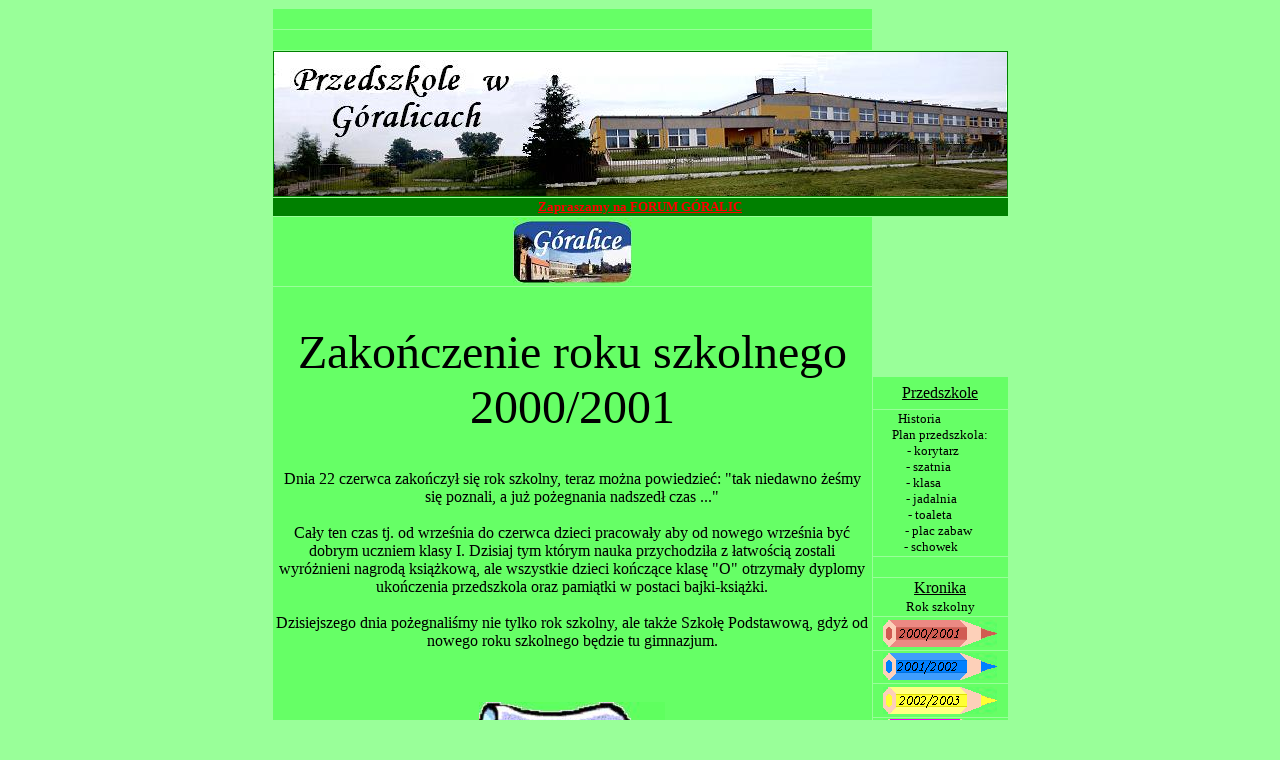

--- FILE ---
content_type: text/html
request_url: http://przedszkole.goralice.pl/kronika/20002001/zakonczenie_roku_szkolnego20002001.htm
body_size: 1999
content:
<html>

<head>
<title>Przedszkole w Góralicach</title>
<META name="robots" content="index,follow,all">
<META name="revisit-after" content="2 days">
<META name="title" content="Przedszkole w Góralicach">
<META name="keywords" content="przedszkole, góralice, przedszkole w góralicach, galeria, historia">
<META name="description" content="Strona przedszkola w Góralicach. Zawiera historię, opis wszytskich lat oraz galerię. Zapraszamy !">
<meta http-equiv="Content-Type" content="text/html; charset=windows-1250">
<meta http-equiv="Content-Language" content="pl">
</head>

<body bgcolor="#99FF99">





<table border="1" cellspacing="1" width="700" id="AutoNumber1" style="border-left-style: none; border-right-style: none; border-top-style: none; border-top-color: green; border-bottom-style: none; border-bottom-color: green" fpstyle="1,001111100" align="center" height="110">
  <tr>


  


  
<td width="140" style="border-style: none" bordercolor="#99FF99" bgcolor="#66FF66" align="center" height="1">
<p align="left">
&nbsp;</tr>


  


  
<td width="630" style="border-style: none" bordercolor="#99FF99" bgcolor="#66FF66" align="center" height="1">
&nbsp;</tr>

  <tr>


  


  
<td width="690" style="border-style: none" bordercolor="#99FF99" bgcolor="#008000" align="center" height="11" colspan="2">
<a href="http://www.przedszkole.goralice.pl"><img border="0" src="../../logo.JPG" width="733" height="144"></a></tr>

  <tr>


  


  
<td width="690" style="border-style: none" bordercolor="#99FF99" bgcolor="#008000" align="center" height="11" colspan="2"><a href="http://www.goralice.pl/forum"><font face="Verdana" size="2" color="red"><b>Zapraszamy na FORUM GÓRALIC</b></font></a></tr>

  <tr>


  

<td width="140" style="border-style: none" bordercolor="#99FF99" bgcolor="#66FF66" align="center" height="33">
<a href="http://goralice.prezentacje.org"><img border="0" src="http://www.przedszkole.goralice.pl/goralice21.JPG" width="119" height="67"></a></tr>


  


  
<td width="630" style="border-style: none" bordercolor="#99FF99" bgcolor="#66FF66" align="center" height="700" rowspan="18">
<p>
<br/>
<font face="Monotype Corsiva">
<font color="black" size="3"><br/>
<font color="black" size="7">
Zakończenie roku szkolnego<br/>

2000/2001<br/>
</font>  </font>
<br/><br/></font><font face="Comic Sans MS">

Dnia 22 czerwca zakończył się rok szkolny, teraz można powiedzieć: "tak niedawno żeśmy się poznali, a już pożegnania nadszedł czas ..." 
<br/><br/>
Cały ten czas tj. od września do czerwca dzieci pracowały aby od nowego września być dobrym 
uczniem klasy I. Dzisiaj tym którym nauka przychodziła z łatwością zostali wyróżnieni nagrodą książkową, 
ale wszystkie dzieci kończące klasę "O" otrzymały dyplomy ukończenia przedszkola oraz pamiątki w postaci bajki-książki. 
<br/><br/>
Dzisiejszego dnia pożegnaliśmy nie tylko rok szkolny, ale także Szkołę Podstawową, gdyż od nowego 
roku szkolnego będzie tu gimnazjum.<br/>





<p>
</font><font face="Monotype Corsiva"><br/>
<br/>
<img border="0" src="../../zdjecia/z20002001/dyplom_01.JPG" width="186" height="175"><br/><br/>
<br/><br/><font color="black" size="5">
<a href="20002001.htm" style="text-decoration: none"><font color="#000000">P O W R Ó T</font></a></font><a href="20002001.htm" style="text-decoration: none"><font color="#000000">
</font></a> </font><br/><br/>&nbsp;<p>
<br/><br/>




</tr>

  <tr>


  


  
<td width="140" style="border-style: none" bordercolor="#99FF99" bgcolor="#66FF66" align="center" height="32">
<u><font face="Comic Sans MS">Przedszkole</font></u></tr>


  


  
  <tr>


  


  
<td width="140" style="border-style: none" bordercolor="#99FF99" bgcolor="#66FF66" align="center" height="33">
<font face="Comic Sans MS" size="2">
<a href="../../przedszkolex/historia.htm" style="text-decoration: none">
<font color="#000000">Historia&nbsp;</font>&nbsp;</a>&nbsp;&nbsp;&nbsp;&nbsp;&nbsp;&nbsp;&nbsp;&nbsp;&nbsp;&nbsp;&nbsp;&nbsp; <br/>
<a href="../../przedszkolex/plan_przedszkola.htm" style="text-decoration: none">
<font color="#000000">Plan przedszkola:</font></a><br/>
<a href="../../przedszkolex/korytarz.htm" style="text-decoration: none">
<font color="#000000">- korytarz&nbsp;&nbsp;</font></a>&nbsp;&nbsp;&nbsp; <br/>
<a href="../../przedszkolex/szatnia.htm" style="text-decoration: none">
<font color="#000000">- szatnia&nbsp;</font></a>&nbsp;&nbsp;&nbsp;&nbsp;&nbsp;&nbsp;&nbsp; <br/>
<a href="../../przedszkolex/klasa.htm" style="text-decoration: none">
<font color="#000000">- klasa&nbsp;&nbsp;</font></a>&nbsp;&nbsp;&nbsp;&nbsp;&nbsp;&nbsp;&nbsp;&nbsp;&nbsp; <br/>
<a href="../../przedszkolex/jadalnia.htm" style="text-decoration: none">
<font color="#000000">- jadalnia&nbsp;&nbsp;&nbsp;</font></a>&nbsp;&nbsp;&nbsp; <br/>
<a href="../../przedszkolex/toaleta.htm" style="text-decoration: none">
<font color="#000000">- toaleta&nbsp;</font></a>&nbsp;&nbsp;&nbsp;&nbsp;&nbsp;&nbsp; <br/>
<a href="../../przedszkolex/plac_zabaw.htm" style="text-decoration: none">
<font color="#000000">- plac zabaw&nbsp; </font></a> <br/>
<a href="../../przedszkolex/schowek.htm" style="text-decoration: none">
<font color="#000000">- schowek&nbsp;&nbsp;</font></a>&nbsp;&nbsp;&nbsp;&nbsp; </font></tr>


  


  
  <tr>


  


  


  


  
<td width="140" style="border-style: none" bordercolor="#99FF99" bgcolor="#66FF66" align="center" height="1">
&nbsp;</tr>


  


  
  <tr>
  
  
  
<td width="140" style="border-style: none" bordercolor="#99FF99" bgcolor="#66FF66" align="center" height="32">
<u><font face="Comic Sans MS">
Kronika<br/>
</u><font size="2">Rok szkolny</font><u><br/>
</u>
</font></tr>


  


  
  <tr>


  


  
<td width="140" style="border-style: none" bordercolor="#99FF99" bgcolor="#66FF66" align="center" height="33">
<a href="20002001.htm">
<img border="0" src="../../kredki/kredka20002001.bmp" width="114" height="27"></a></tr>


  


  
  <tr>


  


  
<td width="140" style="border-style: none" bordercolor="#99FF99" bgcolor="#66FF66" align="center" height="32">
<a href="../20012002/20012002.htm">
<img border="0" src="../../kredki/kredka20012002.bmp" width="114" height="27"></a></tr>


  


  
  <tr>


  


  
<td width="140" style="border-style: none" bordercolor="#99FF99" bgcolor="#66FF66" align="center" height="33">
<a href="../20022003/20022003.htm">
<img border="0" src="../../kredki/kredka20022003.bmp" width="114" height="27"></a></tr>


  


  
  <tr>


  


  
<td width="140" style="border-style: none" bordercolor="#99FF99" bgcolor="#66FF66" align="center" height="16">
<a href="../20032004/20032004.htm">
<img border="0" src="../../kredki/kredka20032004.bmp" width="114" height="27"></a></tr>


  


  
  <tr>


  


  
<td width="140" style="border-style: none" bordercolor="#99FF99" bgcolor="#66FF66" align="center" height="4">
<a href="../20042005/20042005.htm">
<img border="0" src="../../kredki/kredka20042005.bmp" width="114" height="27"></a></tr>


  


  
  <tr>


  


  
<td width="140" style="border-style: none" bordercolor="#99FF99" bgcolor="#66FF66" align="center" height="4">
<a href="../20052006/20052006.htm">
<img border="0" src="../../kredki/kredka20052006.bmp" width="114" height="27"></a></tr>


  


  
  <tr>


  


  
<td width="140" style="border-style: none" bordercolor="#99FF99" bgcolor="#66FF66" align="center" height="1">
<a href="../20062007/20062007.htm">
<img border="0" src="../../kredki/kredka20062007.bmp" width="114" height="27"></a></tr>


  


  
  <tr>



  


  
<td width="140" style="border-style: none" bordercolor="#99FF99" bgcolor="#66FF66" align="center" height="2">
<a href="../20072008/20072008.htm">
<img border="0" src="../../kredki/kredka20072008.bmp" width="114" height="27"></a></tr>


  


  
  <tr>


  


  



  


  
<td width="140" style="border-style: none" bordercolor="#99FF99" bgcolor="#66FF66" align="center" height="1">
<a href=../20082009/20082009.htm>
<img border="0" src="../../kredka20082009.bmp" width="114" height="27"></a></tr>


  


  
  <tr>


  


  



  


  
<td width="140" style="border-style: none" bordercolor="#99FF99" bgcolor="#66FF66" align="center" height="1">
&nbsp;</tr>


  


  
  <tr>


  


  <td width="140" style="border-style: none" bordercolor="#99FF99" bgcolor="#66FF66" align="center" height="1">
<font face="Comic 0Sans MS"><u>Kontakt</u></font></tr>


  


  
  <tr>


  


  
<td width="140" style="border-style: none" bordercolor="#99FF99" bgcolor="#66FF66" align="center" height="1">
<a href="../../napisz.htm">
<img border="0" src="../../email.gif" width="100" height="50"></a></tr>


  


  
  <tr>


  


  
<td width="140" style="border-style: none" bordercolor="#99FF99" bgcolor="#66FF66" align="center" height="1">
<a href="../../skanowana_kronika.htm">
<img border="0" src="../../guzik_kronika_skanowana.JPG" width="117" height="52"></a></tr>


  


  
  <tr>


  


  
<td width="140" style="border-style: none" bordercolor="#99FF99" bgcolor="#66FF66" align="center" height="1">
&nbsp;</tr>


  


  
</table>





<script src="http://www.google-analytics.com/urchin.js" type="text/javascript">
</script>
<script type="text/javascript">
_uacct = "UA-701463-6";
urchinTracker();
</script>



<br>
<font face="Verdana" size="2"><b>Nasi partnerzy:</b>
<a href="http://www.prezentacje.org">Prezentacje multimedialne</a>&nbsp;|
<a href="http://www.zyczenia.org">Życzenia urodzinowe</a>&nbsp;|
</font>


</body>

</html>